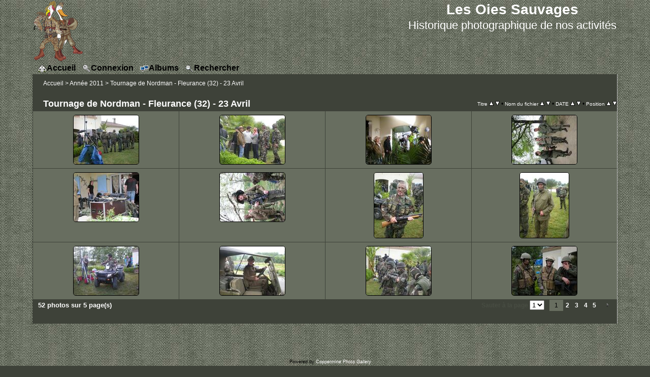

--- FILE ---
content_type: text/html; charset=utf-8
request_url: https://lesoiessauvages.org/cpg/thumbnails.php?album=58
body_size: 3788
content:
<!DOCTYPE html PUBLIC "-//W3C//DTD XHTML 1.0 Transitional//EN" "http://www.w3.org/TR/xhtml1/DTD/xhtml1-transitional.dtd">

<html xmlns="http://www.w3.org/1999/xhtml" xml:lang="en" lang="en" dir="ltr">
<head>
<meta http-equiv="Content-Type" content="text/html; charset=utf-8" />
<meta http-equiv="Pragma" content="no-cache" />
<title>Tournage de Nordman - Fleurance (32) - 23 Avril - Les Oies Sauvages</title>

<link rel="stylesheet" href="css/coppermine.css" type="text/css" />
<link rel="stylesheet" href="themes/perso/style.css" type="text/css" />
<link rel="shortcut icon" href="favicon.ico" />
<script type="text/javascript">
/* <![CDATA[ */
    var js_vars = {"site_url":"http:\/\/lesoiessauvages.org\/cpg","debug":false,"icon_dir":"images\/icons\/","lang_close":"Fermer","icon_close_path":"images\/icons\/close.png","sort_vars":{"aid":58,"page":1,"sort_name":"Nom du fichier","sort_title":"Titre","sort_date":"DATE","sort_position":"Position","sort_ta":"Classement ascendant par titre","sort_td":"Classement descendant par titre","sort_na":"Classement ascendant par nom","sort_nd":"Classement descendant par nom","sort_da":"Classement ascendant par date","sort_dd":"Classement descendant par date","sort_pa":"Classement ascendant par position","sort_pd":"Classement descendant par position"}};
/* ]]> */
</script>
<script type="text/javascript" src="js/jquery-1.7.2.js"></script>
<script type="text/javascript" src="js/scripts.js"></script>
<script type="text/javascript" src="js/jquery.greybox.js"></script>
<script type="text/javascript" src="js/jquery.elastic.js"></script>
<script type="text/javascript" src="js/thumbnails.js"></script>

</head>

<style type="text/css">
<!--
.Style1 {
	font-size: x-small
}
body {
	background-image: url(../../mchbt.jpg);
	background-repeat: repeat;
}
.Style3 {color: #FFFFFF}
-->
</style>

<body>
    
    <div id="cpg_logo_block_outer">
        <div class="cpg_logo_block_inner">
            <div id="cpg_logo_block_logo">
                <a href="../../index.html">
                    <img src="themes/perso/images/logo-small.png" border="0" width="100" height="122" alt="" />
                </a>
            </div>
            <div id="cpg_logo_block_name">
                <h1>Les Oies Sauvages</h1>
                <h3>Historique photographique de nos activités</h3>
            </div>
            <div class="clearer"></div>
        </div>
    </div>
    <div id="cpg_header_block_outer">
        <div class="cpg_header_block_inner">
            <div id="main_menu">
                    <h4><ul class="dropmenu">
          
                        <!-- BEGIN home -->
                        <li>
                            <a href="http://lesoiessauvages.org/index.html" title="Aller à la page d'accueil" class="firstlevel" ><span class="firstlevel"><img src="images/icons/home.png" border="0" alt="" width="16" height="16" class="icon" />Accueil</span></a>
                            
                        </li>
                        <!-- END home -->
                        
                        
                        
                        <!-- BEGIN login -->
                        <li>
                            <a href="login.php?referer=thumbnails.php%3Falbum%3D58" title="Connexion"  class="firstlevel" ><span class="firstlevel"><img src="images/icons/login.png" border="0" alt="" width="16" height="16" class="icon" />Connexion</span></a>
                        </li>
                        <!-- END login -->
                        
</ul></h4>
                    <h4><ul class="dropmenu">
          
                        
                        <!-- BEGIN album_list -->
                        <li>
                            <a href="index.php?cat=12" title="Aller à la liste des albums" class="firstlevel" ><span class="firstlevel"><img src="images/icons/alb_mgr.png" border="0" alt="" width="16" height="16" class="icon" />Albums</span></a>
                            <ul>
                                <!-- BEGIN lastup -->
                                <li>
                                    <a href="thumbnails.php?album=lastup&amp;cat=-58" title="Afficher les dernières mises à jour" rel="nofollow"><span><img src="images/icons/last_uploads.png" border="0" alt="" width="16" height="16" class="icon" />Derniers ajouts</span></a>
                                </li>
                                <!-- END lastup -->
                                <!-- BEGIN lastcom -->
                                <li>
                                    <a href="thumbnails.php?album=lastcom&amp;cat=-58" title="Afficher les derniers commentaires" rel="nofollow"><span><img src="images/icons/comment.png" border="0" alt="" width="16" height="16" class="icon" />Derniers commentaires</span></a>
                                </li>
                                <!-- END lastcom -->
                                <!-- BEGIN topn -->
                                <li>
                                    <a href="thumbnails.php?album=topn&amp;cat=-58" title="Afficher les dernières visualisations" rel="nofollow"><span><img src="images/icons/most_viewed.png" border="0" alt="" width="16" height="16" class="icon" />Les plus populaires</span></a>
                                </li>
                                <!-- END topn -->
                                <!-- BEGIN toprated -->
                                <li>
                                    <a href="thumbnails.php?album=toprated&amp;cat=-58" title="Afficher les fichiers les mieux notées" rel="nofollow"><span><img src="images/icons/top_rated.png" border="0" alt="" width="16" height="16" class="icon" />Les mieux notées</span></a>
                                </li>
                                <!-- END toprated -->
                                <!-- BEGIN favpics -->
                                <li>
                                    <a href="thumbnails.php?album=favpics" title="Consulter mes favoris" rel="nofollow"><span><img src="images/icons/favorites.png" border="0" alt="" width="16" height="16" class="icon" />Mes favoris</span></a>
                                </li>
                                <!-- END favpics -->
                            </ul>
                        </li>
                        <!-- END album_list -->
                        <!-- BEGIN search -->
                        <li>
                            <a href="search.php" title="Rechercher une galerie"  class="firstlevel" ><span class="firstlevel"><img src="images/icons/search.png" border="0" alt="" width="16" height="16" class="icon" />Rechercher</span></a>
                        </li>
                        <!-- END search -->
</ul></h4>
                    <h4></h4>
            </div><!-- Begin IE7 support --><img src="images/spacer.gif" class="menuheight" alt="" /><!-- End IE7 support -->
            <div class="clearer"></div>
            
        </div>
    </div>
    <div id="cpg_main_block_outer">
        <div class="cpg_main_block_inner">
            
<!-- Start standard table -->
<table align="center" width="100%" cellspacing="1" cellpadding="0" class="maintable ">

        <tr>
            <td colspan="3" align="left">
                <div class="cpg_starttable_outer">
                    <div class="cpg_starttable_inner">
                        <table width="100%" cellpadding="0" cellspacing="0" border="0">
                            <tr>
                                <td class="statlink">
                                    <a href="index.php">Accueil</a> > <a href="index.php?cat=12">Année 2011</a> > <a href="thumbnails.php?album=58">Tournage de Nordman - Fleurance (32) - 23 Avril</a>
                                </td>
                                <td class="statlink">
                                    <img src="images/spacer.gif" width="1" height="25" border="0" alt="" />
                                </td>
                            </tr>
                        </table>
                    </div>
                </div>
            </td>
        </tr>
</table>
<!-- End standard table -->

        <img src="images/spacer.gif" width="1" height="7" border="" alt="" /><br />

<!-- Start standard table -->
<table align="center" width="100%" cellspacing="1" cellpadding="0" class="maintable ">
        <tr>
                <td class="" colspan="4">
                    <div class="cpg_starttable_outer">
                        <div class="cpg_starttable_inner">
                            
        <table width="100%" cellpadding="0" cellspacing="0" border="0">
            <tr>
                <td style="vertical-align:top" class="statlink">
                    <h2>Tournage de Nordman - Fleurance (32) - 23 Avril</h2>
                </td>
                <td style="text-align:right;" class="sortorder_cell" id="sortorder_cell">

                    <!-- Use JavaScript to display the sorting options only to humans, but hide them from search engines to avoid double-content indexing (js/thumbnails.js) -->
                </td>
            </tr>
        </table>

                        </div>
                    </div>
                </td>
        </tr>

        <tr>

        <td valign="top" class="thumbnails" width ="25%" align="center">
                <table width="100%" cellpadding="0" cellspacing="0">
                        <tr>
                                <td align="center">
                                        <a href="displayimage.php?album=58&amp;pid=1796#top_display_media"><img src="albums/userpics/10001/58/thumb_1.jpg" class="image thumbnail" width="128" height="96" border="0" alt="1.jpg" title="Nom du fichier=1.jpg
Taille du fichier=179Ko
Dimensions : 800x600
Ajouté le : 28 Mars 2021" /><br /></a>
                                        
                                        
                                </td>
                        </tr>
                </table>
        </td>

        <td valign="top" class="thumbnails" width ="25%" align="center">
                <table width="100%" cellpadding="0" cellspacing="0">
                        <tr>
                                <td align="center">
                                        <a href="displayimage.php?album=58&amp;pid=1804#top_display_media"><img src="albums/userpics/10001/58/thumb_10.jpg" class="image thumbnail" width="128" height="96" border="0" alt="10.jpg" title="Nom du fichier=10.jpg
Taille du fichier=201Ko
Dimensions : 800x600
Ajouté le : 28 Mars 2021" /><br /></a>
                                        
                                        
                                </td>
                        </tr>
                </table>
        </td>

        <td valign="top" class="thumbnails" width ="25%" align="center">
                <table width="100%" cellpadding="0" cellspacing="0">
                        <tr>
                                <td align="center">
                                        <a href="displayimage.php?album=58&amp;pid=1806#top_display_media"><img src="albums/userpics/10001/58/thumb_11.jpg" class="image thumbnail" width="128" height="96" border="0" alt="11.jpg" title="Nom du fichier=11.jpg
Taille du fichier=163Ko
Dimensions : 800x600
Ajouté le : 28 Mars 2021" /><br /></a>
                                        
                                        
                                </td>
                        </tr>
                </table>
        </td>

        <td valign="top" class="thumbnails" width ="25%" align="center">
                <table width="100%" cellpadding="0" cellspacing="0">
                        <tr>
                                <td align="center">
                                        <a href="displayimage.php?album=58&amp;pid=1805#top_display_media"><img src="albums/userpics/10001/58/thumb_12.jpg" class="image thumbnail" width="128" height="96" border="0" alt="12.jpg" title="Nom du fichier=12.jpg
Taille du fichier=114Ko
Dimensions : 600x450
Ajouté le : 28 Mars 2021" /><br /></a>
                                        
                                        
                                </td>
                        </tr>
                </table>
        </td>

        </tr>
        <tr>

        <td valign="top" class="thumbnails" width ="25%" align="center">
                <table width="100%" cellpadding="0" cellspacing="0">
                        <tr>
                                <td align="center">
                                        <a href="displayimage.php?album=58&amp;pid=1807#top_display_media"><img src="albums/userpics/10001/58/thumb_13.jpg" class="image thumbnail" width="128" height="96" border="0" alt="13.jpg" title="Nom du fichier=13.jpg
Taille du fichier=144Ko
Dimensions : 800x600
Ajouté le : 28 Mars 2021" /><br /></a>
                                        
                                        
                                </td>
                        </tr>
                </table>
        </td>

        <td valign="top" class="thumbnails" width ="25%" align="center">
                <table width="100%" cellpadding="0" cellspacing="0">
                        <tr>
                                <td align="center">
                                        <a href="displayimage.php?album=58&amp;pid=1810#top_display_media"><img src="albums/userpics/10001/58/thumb_14.jpg" class="image thumbnail" width="128" height="96" border="0" alt="14.jpg" title="Nom du fichier=14.jpg
Taille du fichier=114Ko
Dimensions : 600x450
Ajouté le : 28 Mars 2021" /><br /></a>
                                        
                                        
                                </td>
                        </tr>
                </table>
        </td>

        <td valign="top" class="thumbnails" width ="25%" align="center">
                <table width="100%" cellpadding="0" cellspacing="0">
                        <tr>
                                <td align="center">
                                        <a href="displayimage.php?album=58&amp;pid=1808#top_display_media"><img src="albums/userpics/10001/58/thumb_15.jpg" class="image thumbnail" width="96" height="128" border="0" alt="15.jpg" title="Nom du fichier=15.jpg
Taille du fichier=104Ko
Dimensions : 450x600
Ajouté le : 28 Mars 2021" /><br /></a>
                                        
                                        
                                </td>
                        </tr>
                </table>
        </td>

        <td valign="top" class="thumbnails" width ="25%" align="center">
                <table width="100%" cellpadding="0" cellspacing="0">
                        <tr>
                                <td align="center">
                                        <a href="displayimage.php?album=58&amp;pid=1809#top_display_media"><img src="albums/userpics/10001/58/thumb_16.jpg" class="image thumbnail" width="96" height="128" border="0" alt="16.jpg" title="Nom du fichier=16.jpg
Taille du fichier=100Ko
Dimensions : 450x600
Ajouté le : 28 Mars 2021" /><br /></a>
                                        
                                        
                                </td>
                        </tr>
                </table>
        </td>

        </tr>
        <tr>

        <td valign="top" class="thumbnails" width ="25%" align="center">
                <table width="100%" cellpadding="0" cellspacing="0">
                        <tr>
                                <td align="center">
                                        <a href="displayimage.php?album=58&amp;pid=1811#top_display_media"><img src="albums/userpics/10001/58/thumb_17.jpg" class="image thumbnail" width="128" height="96" border="0" alt="17.jpg" title="Nom du fichier=17.jpg
Taille du fichier=196Ko
Dimensions : 800x600
Ajouté le : 28 Mars 2021" /><br /></a>
                                        
                                        
                                </td>
                        </tr>
                </table>
        </td>

        <td valign="top" class="thumbnails" width ="25%" align="center">
                <table width="100%" cellpadding="0" cellspacing="0">
                        <tr>
                                <td align="center">
                                        <a href="displayimage.php?album=58&amp;pid=1812#top_display_media"><img src="albums/userpics/10001/58/thumb_18.jpg" class="image thumbnail" width="128" height="96" border="0" alt="18.jpg" title="Nom du fichier=18.jpg
Taille du fichier=155Ko
Dimensions : 800x600
Ajouté le : 28 Mars 2021" /><br /></a>
                                        
                                        
                                </td>
                        </tr>
                </table>
        </td>

        <td valign="top" class="thumbnails" width ="25%" align="center">
                <table width="100%" cellpadding="0" cellspacing="0">
                        <tr>
                                <td align="center">
                                        <a href="displayimage.php?album=58&amp;pid=1813#top_display_media"><img src="albums/userpics/10001/58/thumb_19.jpg" class="image thumbnail" width="128" height="96" border="0" alt="19.jpg" title="Nom du fichier=19.jpg
Taille du fichier=176Ko
Dimensions : 800x600
Ajouté le : 28 Mars 2021" /><br /></a>
                                        
                                        
                                </td>
                        </tr>
                </table>
        </td>

        <td valign="top" class="thumbnails" width ="25%" align="center">
                <table width="100%" cellpadding="0" cellspacing="0">
                        <tr>
                                <td align="center">
                                        <a href="displayimage.php?album=58&amp;pid=1797#top_display_media"><img src="albums/userpics/10001/58/thumb_2.jpg" class="image thumbnail" width="128" height="96" border="0" alt="2.jpg" title="Nom du fichier=2.jpg
Taille du fichier=164Ko
Dimensions : 800x600
Ajouté le : 28 Mars 2021" /><br /></a>
                                        
                                        
                                </td>
                        </tr>
                </table>
        </td>

        </tr>

        <tr>
                <td colspan="4" style="padding: 0px;">
                        <table width="100%" cellspacing="0" cellpadding="0">
                                <tr>
                                       <td width="100%" align="left" valign="middle" class="tableh1" style="white-space: nowrap">52 photos sur 5 page(s)</td>
<td align="center" valign="middle" style="white-space: nowrap; padding-right: 10px;" class="navmenu">            <span id="tabs_dropdown_span"></span>
            <script type="text/javascript"><!--
                $('#tabs_dropdown_span').html('Sauter à la page  <select id="tabs_dropdown_select" onchange="if (this.options[this.selectedIndex].value != -1) { window.location.href = this.options[this.selectedIndex].value; }"><\/select>');
                for (page = 1; page <= 5; page++) {
                    var page_link = 'thumbnails.php?album=58&amp;page=%d';
                    var selected = '';
                    if (page == 1) {
                        selected = ' selected="selected"';
                    }
                    $('#tabs_dropdown_select').append('<option value="' + page_link.replace( /%d/, page ) + '"' + selected + '>' + page + '<\/option>');
                }
         --></script></td>
<td align="center" valign="middle" class="tableb tableb_alternate">1</td><td align="center" valign="middle" class="navmenu"><a href="thumbnails.php?album=58&amp;page=2">2</a></td>
<td><img src="images/spacer.gif" width="1" height="1" border="0" alt="" /></td>
<td align="center" valign="middle" class="navmenu"><a href="thumbnails.php?album=58&amp;page=3">3</a></td>
<td><img src="images/spacer.gif" width="1" height="1" border="0" alt="" /></td>
<td align="center" valign="middle" class="navmenu"><a href="thumbnails.php?album=58&amp;page=4">4</a></td>
<td align="center" valign="middle" class="navmenu"><a href="thumbnails.php?album=58&amp;page=5">5</a></td>
<td align="center" valign="middle" class="navmenu"><a href="thumbnails.php?album=58&amp;page=2"><img src="images/icons/tab_right.png" border="0" alt="" width="16" height="16" title="suivant" class="icon" /></a></td>

                                </tr>
                        </table>
                </td>
        </tr>
</table>
<!-- End standard table -->

        <img src="images/spacer.gif" width="1" height="7" border="" alt="" /><br />

            <br /> <!-- workaround for issue 64492 - do not remove the line break! -->
        </div>
    </div>
    <div id="cpg_footer_block_outer">
        <div class="cpg_footer_block_inner">
            
            
<div class="footer" align="center" style="padding:10px;display:block;visibility:visible; font-family: Verdana,Arial,sans-serif;">Powered by <a href="http://coppermine-gallery.net/" title="Coppermine Photo Gallery" rel="external">Coppermine Photo Gallery</a></div>
        </div>
    </div>
<!--Coppermine Photo Gallery 1.6.11 (stable)-->
</body>
</html>